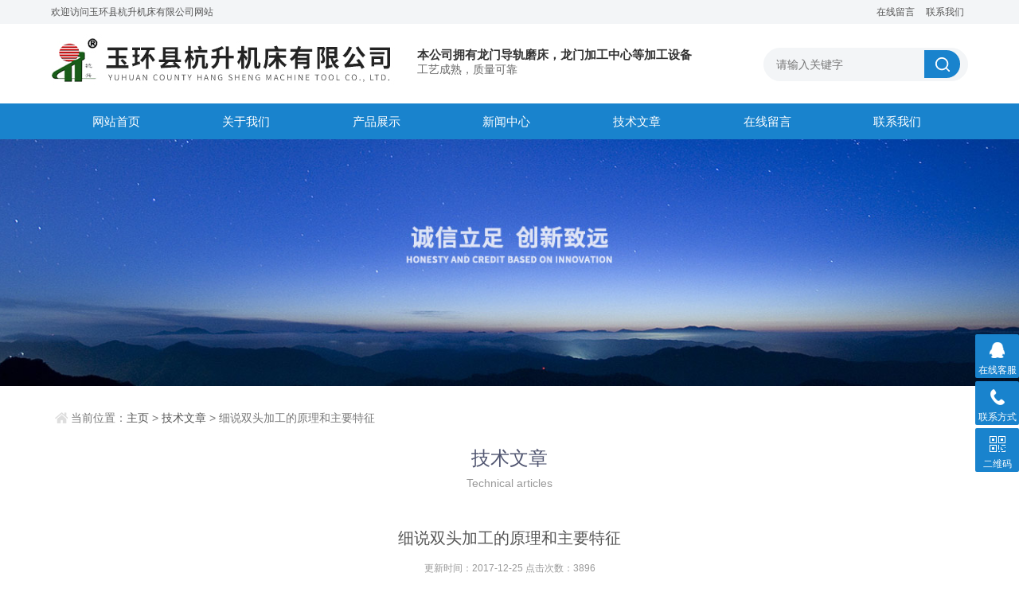

--- FILE ---
content_type: text/html; charset=utf-8
request_url: http://www.yhhsjc.com/Article-78036.html
body_size: 4487
content:
<!doctype html>
<html>
<head>
<meta http-equiv="Content-Type" content="text/html; charset=utf-8" />
<meta http-equiv="x-ua-compatible" content="ie=edge,chrome=1">
<meta name="renderer" content="webkit|ie-comp|ie-stand">
<meta name="viewport" content="width=device-width,initial-scale=1,maximum-scale=1, minimum-scale=1,user-scalable=0">
<title>细说双头加工的原理和主要特征-玉环县杭升机床有限公司</title>



<link rel="stylesheet" type="text/css" href="/skins/18557/css/style.css">
<script type="text/javascript" src="/skins/18557/js/jquery.min.1.7.js"></script>
<!--导航当前状态 JS-->
<script language="javascript" type="text/javascript"> 
	var nav= '5';
</script>
<!--导航当前状态 JS END-->

<script type="application/ld+json">
{
"@context": "https://ziyuan.baidu.com/contexts/cambrian.jsonld",
"@id": "http://www.yhhsjc.com/Article-78036.html",
"title": "细说双头加工的原理和主要特征",
"pubDate": "2017-12-25T17:24:00",
"upDate": "2017-12-25T17:24:00"
    }</script>
<script language="javaScript" src="/js/JSChat.js"></script><script language="javaScript">function ChatBoxClickGXH() { DoChatBoxClickGXH('http://chat.jc35.com',18882) }</script><script>
(function(){
var bp = document.createElement('script');
var curProtocol = window.location.protocol.split(':')[0];
if (curProtocol === 'https') {
bp.src = 'https://zz.bdstatic.com/linksubmit/push.js';
}
else {
bp.src = 'http://push.zhanzhang.baidu.com/push.js';
}
var s = document.getElementsByTagName("script")[0];
s.parentNode.insertBefore(bp, s);
})();
</script>
</head>

<body>
<section class="top1">
	<div class="container">
    	<p>欢迎访问玉环县杭升机床有限公司网站</p>
        <div class="top1_nav">
            <a href="/order.html" rel="nofollow">在线留言</a>
            <a href="/contact.html" rel="nofollow">联系我们</a>
        </div>
    </div>
</section>
<header id="header" class="top">
  <div class="container clear clearfix">
      <div class="logo fl"><a href="/"><img src="/skins/18557/images/logo.jpg" alt="玉环县杭升机床有限公司"></a></div>
      <div class="logo_desc  fl"><p>本公司拥有龙门导轨磨床，龙门加工中心等加工设备</p><span>工艺成熟，质量可靠</span></div>
      <div class="search-box fr">
        <div class="input-search">
          <form id="form1" name="tk" method="post" onsubmit="return checkFrom(this);" action="/products.html">
            <button type="submit" class="input-search-btn"></button>
            <div class="form-group">
              <input type="text" class="" name="keyword" value="" placeholder="请输入关键字" data-fv-notempty="true" data-fv-message="不能为空" data-fv-field="searchword">
            </div>
          </form>
        </div>
      </div>
  </div>
</header>
<nav id="nav" class="clear clearfix">
  <div class="container">
  <div class="web_nav">网站导航<div class="btn-menu"><span></span></div><span class="search_bt"></span></div>
    <ul>
      <li><a id="navId1" href="/">网站首页</a></li>
      <li><a id="navId2" href="/aboutus.html" rel="nofollow">关于我们</a></li>
      <li><a id="navId3" href="/products.html">产品展示</a></li>
      <li><a id="navId4" href="/news.html">新闻中心</a></li>
      <li><a id="navId5" href="/article.html">技术文章</a></li>
      <!--<li><a id="navId6" href="/successcase.html">成功案例</a></li>-->
      <li><a id="navId7" href="/order.html" rel="nofollow">在线留言</a></li>
      <li><a id="navId8" href="/contact.html" rel="nofollow">联系我们</a></li>
    </ul>
  </div>
</nav>
<script src="http://www.jc35.com/mystat.aspx?u=yhhangsheng"></script>

<!--banner begin-->
<section class="ny_banner">
    <div class="slideshow" style="background-image: url(/skins/18557/images/ny_banner1.jpg)"></div>
</section>
<!--banner end-->

<!--content begin-->
<section class="ny_content_wrap">
<section class="ny_content wow slideInUp" data-wow-duration="1s">
    <section class="content_right content_right2">
		 <div class="bread_nav">
            <div><em></em>当前位置：<a href="/">主页</a> > <a href="/article.html">技术文章</a> > 细说双头加工的原理和主要特征</div>
         </div>
         
         <div class="ny_tlt1 wow slideInDown" data-wow-duration="1s"><p>技术文章</p><span>Technical articles</span></div>
         
         <section class="conn">
         <div class="ny_news_con2">
         	<div class="ny_news_tlt">细说双头加工的原理和主要特征</div>
            <div class="ny_news_time">更新时间：2017-12-25   点击次数：3896</div>
            <div class="ny_news_con">
            	<div>双头加工将被倒角双头吊在散料布料台上，斜轨道处的挡料器将双头挡住，自动倒角机将分料器把双头逐根拨入对齐辊道中，对齐辊道将双头向倒角端齐头，双头倒角机沿斜轨道下滑并通过对齐定位板进入主传动的摩擦轮中，压紧装置升程将工件压住，启动主传动轴让工件旋转起来，送进砂轮机开始倒角，倒角完毕，落下压紧装置，挑钢钩子将工件托上斜轨道，又一组挡料分料器将双头一根根地分到下一组对齐辊道中，并向反方向齐头，下一台自动倒角机将另一端倒角，zui后一组挑钢勾子把成品送入收集槽中。 &nbsp;</div><div>&nbsp;</div><div>双头加工的主要特征是利用双主轴箱对加工件进行双向加工。相对于传统车床的单向加工过程，双头数控车床实现了双向加工，理论加工效率提高一倍。对于不易二次定位装夹的同轴度要求较高的盘套类和短轴类（不需尾座*）零件批量加工，CNC精密全自动双头车床是的甚至是*的加工设备。双头数控车床包括左右滑台座、左右大拖板、左右纵向滚珠丝杠副、左右纵向伺服电机和数控装置。在左右滑台座之间设有与其固定连接的主轴座，该主轴座内设有空心主轴、传动箱和变频电机，在左右大拖板上设有横向的左右中拖板，该左右中拖板上设有配套的左右横向滚珠丝杠副和左右横向伺服电机。海普瑞森双头数控车床实现两端同时加工，确保零件的同轴度，一次就能实现车外圆、内圆、倒角、平端面、车沟槽、车螺纹等加工工艺，还可实现自动上下料，加工前、后自动检测，一人可同时操作多台设备。</div><div>&nbsp;</div><div>双头加工主要开发目的是追求加工效率，工艺动作比较简单，其大托板可以随意纵向运动，左边主轴箱起动，大托板快进向左移动，到位后变为工进吃刀，加工到位后主轴电机停止运转，并且马上制动，主轴安装电磁刹车制动器，主轴瞬间停止；大托板带动镗刀快速退出，右侧到位后暂时停止移动，右侧主轴电机起动，大托板快速向右移动，到位后变为工进吃刀，加工到位后主轴电机停止运转，电磁刹车制动器动作，主轴瞬间刹车，大托板带动镗刀快速退出到位，等待下一个加工动作，一个来回加工循环结束，下一个循环继续工作，周而复始，直到按下停止按键，结束整个工作过程，设备停机待命。工件卡具是液压卡头，设有压力不足报警显示，提示使用者注意。</div>
            </div>
            <div class="ny_news_ye">
            	<p>上一篇：<a href="/Article-78436.html">直线导轨数控车床关键性知识点</a></p>
				<p>下一篇：<a href="/Article-78035.html">双头数控车床与普通双头车床相比有哪些优势？</a></p>
            </div>
         </div>
         </section>   
    </section>
</section>
</section>
<!--content end-->

<!--底部 开始-->
<div class="foot1">
	<div class="container">
    	<ul class="clear clearfix">
        	<li class="address"><p>地址：浙江省玉环县榴岛大道（坎门1号）</p></li>
            <li class="tel"><p><a href="tel:13967678965" rel="nofollow">电话：13967678965</a></p></li>
            <li class="email"><p>邮箱：66646684@qq.com</p></li>
            <li class="code"><img src="/skins/18557/images/code.jpg"></li>
        </ul>
    </div>
</div>
<div class="foot2">
	<div class="container">
    	<p>版权所有 &copy; 玉环县杭升机床有限公司  <a href="http://beian.miit.gov.cn/" target="_blank" rel="nofollow">备案号：浙ICP备12015961号-1</a>  技术支持：<a href="http://www.jc35.com" target="_blank" rel="nofollow">机床商务网</a>  <a href="http://www.jc35.com/login" target="_blank" rel="nofollow">管理登陆</a>  <a href="/sitemap.xml" target="_blank">sitemap.xml</a></p>
    </div>
</div>
<!--底部 结束-->
<!-- 在线客服 开始 -->
<div class="suspension">
	<div class="suspension-box">
		<a href="#" class="a a-service "><i class="i"></i><span>在线客服</span></a>
		<a href="javascript:;" class="a a-service-phone "><i class="i"></i><span>联系方式</span></a>
		<a href="javascript:;" class="a a-qrcode"><i class="i"></i><span>二维码</span></a>
		<a href="javascript:;" class="a a-top"><i class="i"></i></a>
		<div class="d d-service">
			<i class="arrow"></i>
			<div class="inner-box">
				<div class="d-service-item clearfix">
					<a href="tencent://Message/?Uin=66646684&amp;websiteName=www.yhhsjc.com=&amp;Menu=yes"  target="_blank" class="clearfix"><span class="circle"><i class="i-qq"></i></span><p>咨询在线客服</p></a>
				</div>
			</div>
		</div>
		<div class="d d-service-phone">
			<i class="arrow"></i>
			<div class="inner-box">
				<div class="d-service-item clearfix">
					<span class="circle"><i class="i-tel"></i></span>
					<div class="text">
						<p>服务热线</p>
						<p class="red number">13004787173</p>
					</div>
				</div>
			</div>
		</div>
		<div class="d d-qrcode">
			<i class="arrow"></i>
			<div class="inner-box">
				<div class="qrcode-img"><img src="/skins/18557/images/code.jpg" alt=""></div>
				<p>扫一扫，关注我们</p>
			</div>
		</div>
	</div>
</div>
<script type="text/javascript" src="/skins/18557/js/all.js"></script> 

 <script type='text/javascript' src='/js/VideoIfrmeReload.js?v=001'></script>
  
</html>
</body>